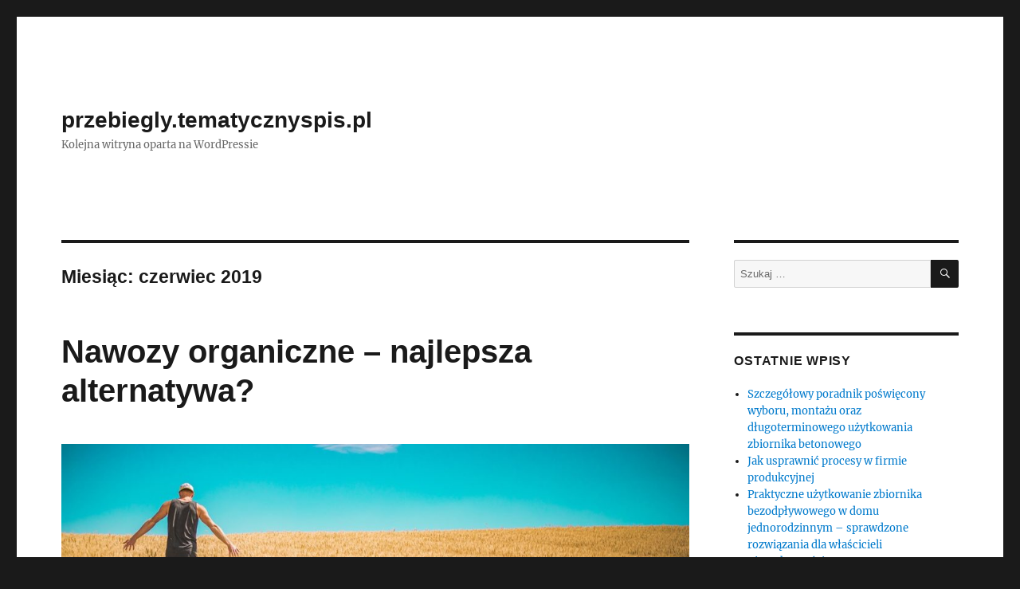

--- FILE ---
content_type: text/html; charset=UTF-8
request_url: https://przebiegly.tematycznyspis.pl/2019/06/
body_size: 8529
content:
<!DOCTYPE html>
<html lang="pl-PL" class="no-js">
<head>
	<meta charset="UTF-8">
	<meta name="viewport" content="width=device-width, initial-scale=1">
	<link rel="profile" href="https://gmpg.org/xfn/11">
		<script>(function(html){html.className = html.className.replace(/\bno-js\b/,'js')})(document.documentElement);</script>
<title>2019  czerwiec | przebiegly.tematycznyspis.pl</title>
<meta name='robots' content='max-image-preview:large' />
<link rel="alternate" type="application/rss+xml" title="przebiegly.tematycznyspis.pl &raquo; Kanał z wpisami" href="https://przebiegly.tematycznyspis.pl/feed/" />
<link rel="alternate" type="application/rss+xml" title="przebiegly.tematycznyspis.pl &raquo; Kanał z komentarzami" href="https://przebiegly.tematycznyspis.pl/comments/feed/" />
<script>
window._wpemojiSettings = {"baseUrl":"https:\/\/s.w.org\/images\/core\/emoji\/14.0.0\/72x72\/","ext":".png","svgUrl":"https:\/\/s.w.org\/images\/core\/emoji\/14.0.0\/svg\/","svgExt":".svg","source":{"concatemoji":"https:\/\/przebiegly.tematycznyspis.pl\/wp-includes\/js\/wp-emoji-release.min.js?ver=6.4.3"}};
/*! This file is auto-generated */
!function(i,n){var o,s,e;function c(e){try{var t={supportTests:e,timestamp:(new Date).valueOf()};sessionStorage.setItem(o,JSON.stringify(t))}catch(e){}}function p(e,t,n){e.clearRect(0,0,e.canvas.width,e.canvas.height),e.fillText(t,0,0);var t=new Uint32Array(e.getImageData(0,0,e.canvas.width,e.canvas.height).data),r=(e.clearRect(0,0,e.canvas.width,e.canvas.height),e.fillText(n,0,0),new Uint32Array(e.getImageData(0,0,e.canvas.width,e.canvas.height).data));return t.every(function(e,t){return e===r[t]})}function u(e,t,n){switch(t){case"flag":return n(e,"\ud83c\udff3\ufe0f\u200d\u26a7\ufe0f","\ud83c\udff3\ufe0f\u200b\u26a7\ufe0f")?!1:!n(e,"\ud83c\uddfa\ud83c\uddf3","\ud83c\uddfa\u200b\ud83c\uddf3")&&!n(e,"\ud83c\udff4\udb40\udc67\udb40\udc62\udb40\udc65\udb40\udc6e\udb40\udc67\udb40\udc7f","\ud83c\udff4\u200b\udb40\udc67\u200b\udb40\udc62\u200b\udb40\udc65\u200b\udb40\udc6e\u200b\udb40\udc67\u200b\udb40\udc7f");case"emoji":return!n(e,"\ud83e\udef1\ud83c\udffb\u200d\ud83e\udef2\ud83c\udfff","\ud83e\udef1\ud83c\udffb\u200b\ud83e\udef2\ud83c\udfff")}return!1}function f(e,t,n){var r="undefined"!=typeof WorkerGlobalScope&&self instanceof WorkerGlobalScope?new OffscreenCanvas(300,150):i.createElement("canvas"),a=r.getContext("2d",{willReadFrequently:!0}),o=(a.textBaseline="top",a.font="600 32px Arial",{});return e.forEach(function(e){o[e]=t(a,e,n)}),o}function t(e){var t=i.createElement("script");t.src=e,t.defer=!0,i.head.appendChild(t)}"undefined"!=typeof Promise&&(o="wpEmojiSettingsSupports",s=["flag","emoji"],n.supports={everything:!0,everythingExceptFlag:!0},e=new Promise(function(e){i.addEventListener("DOMContentLoaded",e,{once:!0})}),new Promise(function(t){var n=function(){try{var e=JSON.parse(sessionStorage.getItem(o));if("object"==typeof e&&"number"==typeof e.timestamp&&(new Date).valueOf()<e.timestamp+604800&&"object"==typeof e.supportTests)return e.supportTests}catch(e){}return null}();if(!n){if("undefined"!=typeof Worker&&"undefined"!=typeof OffscreenCanvas&&"undefined"!=typeof URL&&URL.createObjectURL&&"undefined"!=typeof Blob)try{var e="postMessage("+f.toString()+"("+[JSON.stringify(s),u.toString(),p.toString()].join(",")+"));",r=new Blob([e],{type:"text/javascript"}),a=new Worker(URL.createObjectURL(r),{name:"wpTestEmojiSupports"});return void(a.onmessage=function(e){c(n=e.data),a.terminate(),t(n)})}catch(e){}c(n=f(s,u,p))}t(n)}).then(function(e){for(var t in e)n.supports[t]=e[t],n.supports.everything=n.supports.everything&&n.supports[t],"flag"!==t&&(n.supports.everythingExceptFlag=n.supports.everythingExceptFlag&&n.supports[t]);n.supports.everythingExceptFlag=n.supports.everythingExceptFlag&&!n.supports.flag,n.DOMReady=!1,n.readyCallback=function(){n.DOMReady=!0}}).then(function(){return e}).then(function(){var e;n.supports.everything||(n.readyCallback(),(e=n.source||{}).concatemoji?t(e.concatemoji):e.wpemoji&&e.twemoji&&(t(e.twemoji),t(e.wpemoji)))}))}((window,document),window._wpemojiSettings);
</script>
<style id='wp-emoji-styles-inline-css'>

	img.wp-smiley, img.emoji {
		display: inline !important;
		border: none !important;
		box-shadow: none !important;
		height: 1em !important;
		width: 1em !important;
		margin: 0 0.07em !important;
		vertical-align: -0.1em !important;
		background: none !important;
		padding: 0 !important;
	}
</style>
<link rel='stylesheet' id='wp-block-library-css' href='https://przebiegly.tematycznyspis.pl/wp-includes/css/dist/block-library/style.min.css?ver=6.4.3' media='all' />
<style id='wp-block-library-theme-inline-css'>
.wp-block-audio figcaption{color:#555;font-size:13px;text-align:center}.is-dark-theme .wp-block-audio figcaption{color:hsla(0,0%,100%,.65)}.wp-block-audio{margin:0 0 1em}.wp-block-code{border:1px solid #ccc;border-radius:4px;font-family:Menlo,Consolas,monaco,monospace;padding:.8em 1em}.wp-block-embed figcaption{color:#555;font-size:13px;text-align:center}.is-dark-theme .wp-block-embed figcaption{color:hsla(0,0%,100%,.65)}.wp-block-embed{margin:0 0 1em}.blocks-gallery-caption{color:#555;font-size:13px;text-align:center}.is-dark-theme .blocks-gallery-caption{color:hsla(0,0%,100%,.65)}.wp-block-image figcaption{color:#555;font-size:13px;text-align:center}.is-dark-theme .wp-block-image figcaption{color:hsla(0,0%,100%,.65)}.wp-block-image{margin:0 0 1em}.wp-block-pullquote{border-bottom:4px solid;border-top:4px solid;color:currentColor;margin-bottom:1.75em}.wp-block-pullquote cite,.wp-block-pullquote footer,.wp-block-pullquote__citation{color:currentColor;font-size:.8125em;font-style:normal;text-transform:uppercase}.wp-block-quote{border-left:.25em solid;margin:0 0 1.75em;padding-left:1em}.wp-block-quote cite,.wp-block-quote footer{color:currentColor;font-size:.8125em;font-style:normal;position:relative}.wp-block-quote.has-text-align-right{border-left:none;border-right:.25em solid;padding-left:0;padding-right:1em}.wp-block-quote.has-text-align-center{border:none;padding-left:0}.wp-block-quote.is-large,.wp-block-quote.is-style-large,.wp-block-quote.is-style-plain{border:none}.wp-block-search .wp-block-search__label{font-weight:700}.wp-block-search__button{border:1px solid #ccc;padding:.375em .625em}:where(.wp-block-group.has-background){padding:1.25em 2.375em}.wp-block-separator.has-css-opacity{opacity:.4}.wp-block-separator{border:none;border-bottom:2px solid;margin-left:auto;margin-right:auto}.wp-block-separator.has-alpha-channel-opacity{opacity:1}.wp-block-separator:not(.is-style-wide):not(.is-style-dots){width:100px}.wp-block-separator.has-background:not(.is-style-dots){border-bottom:none;height:1px}.wp-block-separator.has-background:not(.is-style-wide):not(.is-style-dots){height:2px}.wp-block-table{margin:0 0 1em}.wp-block-table td,.wp-block-table th{word-break:normal}.wp-block-table figcaption{color:#555;font-size:13px;text-align:center}.is-dark-theme .wp-block-table figcaption{color:hsla(0,0%,100%,.65)}.wp-block-video figcaption{color:#555;font-size:13px;text-align:center}.is-dark-theme .wp-block-video figcaption{color:hsla(0,0%,100%,.65)}.wp-block-video{margin:0 0 1em}.wp-block-template-part.has-background{margin-bottom:0;margin-top:0;padding:1.25em 2.375em}
</style>
<style id='classic-theme-styles-inline-css'>
/*! This file is auto-generated */
.wp-block-button__link{color:#fff;background-color:#32373c;border-radius:9999px;box-shadow:none;text-decoration:none;padding:calc(.667em + 2px) calc(1.333em + 2px);font-size:1.125em}.wp-block-file__button{background:#32373c;color:#fff;text-decoration:none}
</style>
<style id='global-styles-inline-css'>
body{--wp--preset--color--black: #000000;--wp--preset--color--cyan-bluish-gray: #abb8c3;--wp--preset--color--white: #fff;--wp--preset--color--pale-pink: #f78da7;--wp--preset--color--vivid-red: #cf2e2e;--wp--preset--color--luminous-vivid-orange: #ff6900;--wp--preset--color--luminous-vivid-amber: #fcb900;--wp--preset--color--light-green-cyan: #7bdcb5;--wp--preset--color--vivid-green-cyan: #00d084;--wp--preset--color--pale-cyan-blue: #8ed1fc;--wp--preset--color--vivid-cyan-blue: #0693e3;--wp--preset--color--vivid-purple: #9b51e0;--wp--preset--color--dark-gray: #1a1a1a;--wp--preset--color--medium-gray: #686868;--wp--preset--color--light-gray: #e5e5e5;--wp--preset--color--blue-gray: #4d545c;--wp--preset--color--bright-blue: #007acc;--wp--preset--color--light-blue: #9adffd;--wp--preset--color--dark-brown: #402b30;--wp--preset--color--medium-brown: #774e24;--wp--preset--color--dark-red: #640c1f;--wp--preset--color--bright-red: #ff675f;--wp--preset--color--yellow: #ffef8e;--wp--preset--gradient--vivid-cyan-blue-to-vivid-purple: linear-gradient(135deg,rgba(6,147,227,1) 0%,rgb(155,81,224) 100%);--wp--preset--gradient--light-green-cyan-to-vivid-green-cyan: linear-gradient(135deg,rgb(122,220,180) 0%,rgb(0,208,130) 100%);--wp--preset--gradient--luminous-vivid-amber-to-luminous-vivid-orange: linear-gradient(135deg,rgba(252,185,0,1) 0%,rgba(255,105,0,1) 100%);--wp--preset--gradient--luminous-vivid-orange-to-vivid-red: linear-gradient(135deg,rgba(255,105,0,1) 0%,rgb(207,46,46) 100%);--wp--preset--gradient--very-light-gray-to-cyan-bluish-gray: linear-gradient(135deg,rgb(238,238,238) 0%,rgb(169,184,195) 100%);--wp--preset--gradient--cool-to-warm-spectrum: linear-gradient(135deg,rgb(74,234,220) 0%,rgb(151,120,209) 20%,rgb(207,42,186) 40%,rgb(238,44,130) 60%,rgb(251,105,98) 80%,rgb(254,248,76) 100%);--wp--preset--gradient--blush-light-purple: linear-gradient(135deg,rgb(255,206,236) 0%,rgb(152,150,240) 100%);--wp--preset--gradient--blush-bordeaux: linear-gradient(135deg,rgb(254,205,165) 0%,rgb(254,45,45) 50%,rgb(107,0,62) 100%);--wp--preset--gradient--luminous-dusk: linear-gradient(135deg,rgb(255,203,112) 0%,rgb(199,81,192) 50%,rgb(65,88,208) 100%);--wp--preset--gradient--pale-ocean: linear-gradient(135deg,rgb(255,245,203) 0%,rgb(182,227,212) 50%,rgb(51,167,181) 100%);--wp--preset--gradient--electric-grass: linear-gradient(135deg,rgb(202,248,128) 0%,rgb(113,206,126) 100%);--wp--preset--gradient--midnight: linear-gradient(135deg,rgb(2,3,129) 0%,rgb(40,116,252) 100%);--wp--preset--font-size--small: 13px;--wp--preset--font-size--medium: 20px;--wp--preset--font-size--large: 36px;--wp--preset--font-size--x-large: 42px;--wp--preset--spacing--20: 0.44rem;--wp--preset--spacing--30: 0.67rem;--wp--preset--spacing--40: 1rem;--wp--preset--spacing--50: 1.5rem;--wp--preset--spacing--60: 2.25rem;--wp--preset--spacing--70: 3.38rem;--wp--preset--spacing--80: 5.06rem;--wp--preset--shadow--natural: 6px 6px 9px rgba(0, 0, 0, 0.2);--wp--preset--shadow--deep: 12px 12px 50px rgba(0, 0, 0, 0.4);--wp--preset--shadow--sharp: 6px 6px 0px rgba(0, 0, 0, 0.2);--wp--preset--shadow--outlined: 6px 6px 0px -3px rgba(255, 255, 255, 1), 6px 6px rgba(0, 0, 0, 1);--wp--preset--shadow--crisp: 6px 6px 0px rgba(0, 0, 0, 1);}:where(.is-layout-flex){gap: 0.5em;}:where(.is-layout-grid){gap: 0.5em;}body .is-layout-flow > .alignleft{float: left;margin-inline-start: 0;margin-inline-end: 2em;}body .is-layout-flow > .alignright{float: right;margin-inline-start: 2em;margin-inline-end: 0;}body .is-layout-flow > .aligncenter{margin-left: auto !important;margin-right: auto !important;}body .is-layout-constrained > .alignleft{float: left;margin-inline-start: 0;margin-inline-end: 2em;}body .is-layout-constrained > .alignright{float: right;margin-inline-start: 2em;margin-inline-end: 0;}body .is-layout-constrained > .aligncenter{margin-left: auto !important;margin-right: auto !important;}body .is-layout-constrained > :where(:not(.alignleft):not(.alignright):not(.alignfull)){max-width: var(--wp--style--global--content-size);margin-left: auto !important;margin-right: auto !important;}body .is-layout-constrained > .alignwide{max-width: var(--wp--style--global--wide-size);}body .is-layout-flex{display: flex;}body .is-layout-flex{flex-wrap: wrap;align-items: center;}body .is-layout-flex > *{margin: 0;}body .is-layout-grid{display: grid;}body .is-layout-grid > *{margin: 0;}:where(.wp-block-columns.is-layout-flex){gap: 2em;}:where(.wp-block-columns.is-layout-grid){gap: 2em;}:where(.wp-block-post-template.is-layout-flex){gap: 1.25em;}:where(.wp-block-post-template.is-layout-grid){gap: 1.25em;}.has-black-color{color: var(--wp--preset--color--black) !important;}.has-cyan-bluish-gray-color{color: var(--wp--preset--color--cyan-bluish-gray) !important;}.has-white-color{color: var(--wp--preset--color--white) !important;}.has-pale-pink-color{color: var(--wp--preset--color--pale-pink) !important;}.has-vivid-red-color{color: var(--wp--preset--color--vivid-red) !important;}.has-luminous-vivid-orange-color{color: var(--wp--preset--color--luminous-vivid-orange) !important;}.has-luminous-vivid-amber-color{color: var(--wp--preset--color--luminous-vivid-amber) !important;}.has-light-green-cyan-color{color: var(--wp--preset--color--light-green-cyan) !important;}.has-vivid-green-cyan-color{color: var(--wp--preset--color--vivid-green-cyan) !important;}.has-pale-cyan-blue-color{color: var(--wp--preset--color--pale-cyan-blue) !important;}.has-vivid-cyan-blue-color{color: var(--wp--preset--color--vivid-cyan-blue) !important;}.has-vivid-purple-color{color: var(--wp--preset--color--vivid-purple) !important;}.has-black-background-color{background-color: var(--wp--preset--color--black) !important;}.has-cyan-bluish-gray-background-color{background-color: var(--wp--preset--color--cyan-bluish-gray) !important;}.has-white-background-color{background-color: var(--wp--preset--color--white) !important;}.has-pale-pink-background-color{background-color: var(--wp--preset--color--pale-pink) !important;}.has-vivid-red-background-color{background-color: var(--wp--preset--color--vivid-red) !important;}.has-luminous-vivid-orange-background-color{background-color: var(--wp--preset--color--luminous-vivid-orange) !important;}.has-luminous-vivid-amber-background-color{background-color: var(--wp--preset--color--luminous-vivid-amber) !important;}.has-light-green-cyan-background-color{background-color: var(--wp--preset--color--light-green-cyan) !important;}.has-vivid-green-cyan-background-color{background-color: var(--wp--preset--color--vivid-green-cyan) !important;}.has-pale-cyan-blue-background-color{background-color: var(--wp--preset--color--pale-cyan-blue) !important;}.has-vivid-cyan-blue-background-color{background-color: var(--wp--preset--color--vivid-cyan-blue) !important;}.has-vivid-purple-background-color{background-color: var(--wp--preset--color--vivid-purple) !important;}.has-black-border-color{border-color: var(--wp--preset--color--black) !important;}.has-cyan-bluish-gray-border-color{border-color: var(--wp--preset--color--cyan-bluish-gray) !important;}.has-white-border-color{border-color: var(--wp--preset--color--white) !important;}.has-pale-pink-border-color{border-color: var(--wp--preset--color--pale-pink) !important;}.has-vivid-red-border-color{border-color: var(--wp--preset--color--vivid-red) !important;}.has-luminous-vivid-orange-border-color{border-color: var(--wp--preset--color--luminous-vivid-orange) !important;}.has-luminous-vivid-amber-border-color{border-color: var(--wp--preset--color--luminous-vivid-amber) !important;}.has-light-green-cyan-border-color{border-color: var(--wp--preset--color--light-green-cyan) !important;}.has-vivid-green-cyan-border-color{border-color: var(--wp--preset--color--vivid-green-cyan) !important;}.has-pale-cyan-blue-border-color{border-color: var(--wp--preset--color--pale-cyan-blue) !important;}.has-vivid-cyan-blue-border-color{border-color: var(--wp--preset--color--vivid-cyan-blue) !important;}.has-vivid-purple-border-color{border-color: var(--wp--preset--color--vivid-purple) !important;}.has-vivid-cyan-blue-to-vivid-purple-gradient-background{background: var(--wp--preset--gradient--vivid-cyan-blue-to-vivid-purple) !important;}.has-light-green-cyan-to-vivid-green-cyan-gradient-background{background: var(--wp--preset--gradient--light-green-cyan-to-vivid-green-cyan) !important;}.has-luminous-vivid-amber-to-luminous-vivid-orange-gradient-background{background: var(--wp--preset--gradient--luminous-vivid-amber-to-luminous-vivid-orange) !important;}.has-luminous-vivid-orange-to-vivid-red-gradient-background{background: var(--wp--preset--gradient--luminous-vivid-orange-to-vivid-red) !important;}.has-very-light-gray-to-cyan-bluish-gray-gradient-background{background: var(--wp--preset--gradient--very-light-gray-to-cyan-bluish-gray) !important;}.has-cool-to-warm-spectrum-gradient-background{background: var(--wp--preset--gradient--cool-to-warm-spectrum) !important;}.has-blush-light-purple-gradient-background{background: var(--wp--preset--gradient--blush-light-purple) !important;}.has-blush-bordeaux-gradient-background{background: var(--wp--preset--gradient--blush-bordeaux) !important;}.has-luminous-dusk-gradient-background{background: var(--wp--preset--gradient--luminous-dusk) !important;}.has-pale-ocean-gradient-background{background: var(--wp--preset--gradient--pale-ocean) !important;}.has-electric-grass-gradient-background{background: var(--wp--preset--gradient--electric-grass) !important;}.has-midnight-gradient-background{background: var(--wp--preset--gradient--midnight) !important;}.has-small-font-size{font-size: var(--wp--preset--font-size--small) !important;}.has-medium-font-size{font-size: var(--wp--preset--font-size--medium) !important;}.has-large-font-size{font-size: var(--wp--preset--font-size--large) !important;}.has-x-large-font-size{font-size: var(--wp--preset--font-size--x-large) !important;}
.wp-block-navigation a:where(:not(.wp-element-button)){color: inherit;}
:where(.wp-block-post-template.is-layout-flex){gap: 1.25em;}:where(.wp-block-post-template.is-layout-grid){gap: 1.25em;}
:where(.wp-block-columns.is-layout-flex){gap: 2em;}:where(.wp-block-columns.is-layout-grid){gap: 2em;}
.wp-block-pullquote{font-size: 1.5em;line-height: 1.6;}
</style>
<link rel='stylesheet' id='twentysixteen-fonts-css' href='https://przebiegly.tematycznyspis.pl/wp-content/themes/twentysixteen/fonts/merriweather-plus-inconsolata.css?ver=20230328' media='all' />
<link rel='stylesheet' id='genericons-css' href='https://przebiegly.tematycznyspis.pl/wp-content/themes/twentysixteen/genericons/genericons.css?ver=20201208' media='all' />
<link rel='stylesheet' id='twentysixteen-style-css' href='https://przebiegly.tematycznyspis.pl/wp-content/themes/twentysixteen/style.css?ver=20231107' media='all' />
<link rel='stylesheet' id='twentysixteen-block-style-css' href='https://przebiegly.tematycznyspis.pl/wp-content/themes/twentysixteen/css/blocks.css?ver=20231016' media='all' />
<!--[if lt IE 10]>
<link rel='stylesheet' id='twentysixteen-ie-css' href='https://przebiegly.tematycznyspis.pl/wp-content/themes/twentysixteen/css/ie.css?ver=20170530' media='all' />
<![endif]-->
<!--[if lt IE 9]>
<link rel='stylesheet' id='twentysixteen-ie8-css' href='https://przebiegly.tematycznyspis.pl/wp-content/themes/twentysixteen/css/ie8.css?ver=20170530' media='all' />
<![endif]-->
<!--[if lt IE 8]>
<link rel='stylesheet' id='twentysixteen-ie7-css' href='https://przebiegly.tematycznyspis.pl/wp-content/themes/twentysixteen/css/ie7.css?ver=20170530' media='all' />
<![endif]-->
<!--[if lt IE 9]>
<script src="https://przebiegly.tematycznyspis.pl/wp-content/themes/twentysixteen/js/html5.js?ver=3.7.3" id="twentysixteen-html5-js"></script>
<![endif]-->
<script src="https://przebiegly.tematycznyspis.pl/wp-includes/js/jquery/jquery.min.js?ver=3.7.1" id="jquery-core-js"></script>
<script src="https://przebiegly.tematycznyspis.pl/wp-includes/js/jquery/jquery-migrate.min.js?ver=3.4.1" id="jquery-migrate-js"></script>
<script id="twentysixteen-script-js-extra">
var screenReaderText = {"expand":"rozwi\u0144 menu potomne","collapse":"zwi\u0144 menu potomne"};
</script>
<script src="https://przebiegly.tematycznyspis.pl/wp-content/themes/twentysixteen/js/functions.js?ver=20230629" id="twentysixteen-script-js" defer data-wp-strategy="defer"></script>
<link rel="https://api.w.org/" href="https://przebiegly.tematycznyspis.pl/wp-json/" /><link rel="EditURI" type="application/rsd+xml" title="RSD" href="https://przebiegly.tematycznyspis.pl/xmlrpc.php?rsd" />
<meta name="generator" content="WordPress 6.4.3" />

<!-- platinum seo pack 1.3.8 -->
<meta name="robots" content="noindex,follow,noodp,noydir" />
<link rel="canonical" href="https://przebiegly.tematycznyspis.pl/2019/06/" />
<!-- /platinum one seo pack -->
<style>.recentcomments a{display:inline !important;padding:0 !important;margin:0 !important;}</style></head>

<body class="archive date wp-embed-responsive hfeed">
<div id="page" class="site">
	<div class="site-inner">
		<a class="skip-link screen-reader-text" href="#content">
			Przejdź do treści		</a>

		<header id="masthead" class="site-header">
			<div class="site-header-main">
				<div class="site-branding">
					
											<p class="site-title"><a href="https://przebiegly.tematycznyspis.pl/" rel="home">przebiegly.tematycznyspis.pl</a></p>
												<p class="site-description">Kolejna witryna oparta na WordPressie</p>
									</div><!-- .site-branding -->

							</div><!-- .site-header-main -->

					</header><!-- .site-header -->

		<div id="content" class="site-content">

	<div id="primary" class="content-area">
		<main id="main" class="site-main">

		
			<header class="page-header">
				<h1 class="page-title">Miesiąc: <span>czerwiec 2019</span></h1>			</header><!-- .page-header -->

			
<article id="post-229" class="post-229 post type-post status-publish format-standard has-post-thumbnail hentry category-zdrowie">
	<header class="entry-header">
		
		<h2 class="entry-title"><a href="https://przebiegly.tematycznyspis.pl/nawozy-organiczne-najlepsza-alternatywa/" rel="bookmark">Nawozy organiczne &#8211; najlepsza alternatywa?</a></h2>	</header><!-- .entry-header -->

	
	
	<a class="post-thumbnail" href="https://przebiegly.tematycznyspis.pl/nawozy-organiczne-najlepsza-alternatywa/" aria-hidden="true">
		<img width="1200" height="800" src="https://przebiegly.tematycznyspis.pl/wp-content/uploads/2019/06/23205133-rolnik-1200x800.jpg" class="attachment-post-thumbnail size-post-thumbnail wp-post-image" alt="Nawozy organiczne &#8211; najlepsza alternatywa?" decoding="async" fetchpriority="high" srcset="https://przebiegly.tematycznyspis.pl/wp-content/uploads/2019/06/23205133-rolnik-1200x800.jpg 1200w, https://przebiegly.tematycznyspis.pl/wp-content/uploads/2019/06/23205133-rolnik-300x200.jpg 300w, https://przebiegly.tematycznyspis.pl/wp-content/uploads/2019/06/23205133-rolnik-768x512.jpg 768w, https://przebiegly.tematycznyspis.pl/wp-content/uploads/2019/06/23205133-rolnik-1024x682.jpg 1024w, https://przebiegly.tematycznyspis.pl/wp-content/uploads/2019/06/23205133-rolnik.jpg 1280w" sizes="(max-width: 709px) 85vw, (max-width: 909px) 67vw, (max-width: 984px) 60vw, (max-width: 1362px) 62vw, 840px" />	</a>

		
	<div class="entry-content">
		<p>Nawozy organiczne pochodzą z odpadów roślinnych i zwierzęcych oraz bez wątpienia zawierają ważne składniki odżywcze dla roślin. Nawozy organiczne, takie jak kompost lub ewentualnie obornik, są przetwarzane w glebę w czasie sadzenia roślin. Nawozy organiczne są czasem określane jako nawozy wielkogabarytowe, ponieważ absorbują znaczną ilość miejsca, co blokuje transport. Z tego powodu większa część nawozów organicznych jest najczęściej stosowana tylko tam, gdzie pozostały wyprodukowane.</p>
<h2>nawożenie warzyw</h2>
<p>Oczyszczony osad ściekowy, słynny jako biosolid, jest takim funkcjonalnym nawozem organicznym. Biosolidy są bogate w składniki odżywcze, które po przetworzeniu i przetworzeniu aktywizują wzrost roślin i utrzymują glebę w zdrowiu.</p>
<p>Nieorganiczne nawozy &#8211; poprawniejszy wybór?</p>
</p>
<h2>nawóz</h2>
<p>Nawozy nieorganiczne są syntetyzowane przez producenta w celu uwzględnienia ważnych składników odżywczych roślin w zwarty sposób &#8211; dla banalnego przewozu. Te syntetyczne substancje zostały zaprojektowane w celu uzyskania rzeczowych wyników przy użyciu różnych składników chemicznych. Wolno je nawet dostosować do wyznaczonych upraw bądź też regionów uprawy, dodając wskazane składniki odżywcze, pasujące do określonych obszarów.</p>
	</div><!-- .entry-content -->

	<footer class="entry-footer">
		<span class="byline"><span class="author vcard"><img alt='' src='https://secure.gravatar.com/avatar/3bb240e870c10c11c52572d7120be8d0?s=49&#038;d=mm&#038;r=g' srcset='https://secure.gravatar.com/avatar/3bb240e870c10c11c52572d7120be8d0?s=98&#038;d=mm&#038;r=g 2x' class='avatar avatar-49 photo' height='49' width='49' decoding='async'/><span class="screen-reader-text">Autor </span> <a class="url fn n" href="https://przebiegly.tematycznyspis.pl/author/zapnowe497/">zapnowe497</a></span></span><span class="posted-on"><span class="screen-reader-text">Data publikacji </span><a href="https://przebiegly.tematycznyspis.pl/nawozy-organiczne-najlepsza-alternatywa/" rel="bookmark"><time class="entry-date published updated" datetime="2019-06-11T11:18:07+02:00">11 czerwca 2019</time></a></span><span class="cat-links"><span class="screen-reader-text">Kategorie </span><a href="https://przebiegly.tematycznyspis.pl/category/zdrowie/" rel="category tag">zdrowie</a></span>			</footer><!-- .entry-footer -->
</article><!-- #post-229 -->

		</main><!-- .site-main -->
	</div><!-- .content-area -->


	<aside id="secondary" class="sidebar widget-area">
		<section id="search-2" class="widget widget_search">
<form role="search" method="get" class="search-form" action="https://przebiegly.tematycznyspis.pl/">
	<label>
		<span class="screen-reader-text">
			Szukaj:		</span>
		<input type="search" class="search-field" placeholder="Szukaj &hellip;" value="" name="s" />
	</label>
	<button type="submit" class="search-submit"><span class="screen-reader-text">
		Szukaj	</span></button>
</form>
</section>
		<section id="recent-posts-2" class="widget widget_recent_entries">
		<h2 class="widget-title">Ostatnie wpisy</h2><nav aria-label="Ostatnie wpisy">
		<ul>
											<li>
					<a href="https://przebiegly.tematycznyspis.pl/szczegolowy-poradnik-poswiecony-wyboru-montazu-oraz-dlugoterminowego-uzytkowania-zbiornika-betonowego/">Szczegółowy poradnik poświęcony wyboru, montażu oraz długoterminowego użytkowania zbiornika betonowego</a>
									</li>
											<li>
					<a href="https://przebiegly.tematycznyspis.pl/jak-usprawnic-procesy-w-firmie-produkcyjnej/">Jak usprawnić  procesy  w firmie produkcyjnej</a>
									</li>
											<li>
					<a href="https://przebiegly.tematycznyspis.pl/praktyczne-uzytkowanie-zbiornika-bezodplywowego-w-domu-jednorodzinnym-sprawdzone-rozwiazania-dla-wlascicieli-nieruchomosci/">Praktyczne użytkowanie zbiornika bezodpływowego w domu jednorodzinnym – sprawdzone rozwiązania dla właścicieli nieruchomości</a>
									</li>
											<li>
					<a href="https://przebiegly.tematycznyspis.pl/uzytkowanie-systemow-gromadzenia-nieczystosci-w-zabudowie-mieszkaniowej-ekspercki-poradnik-poswiecony-bezpiecznego-eksploatowania-systemem-odprowadzania-sciekow-w-praktyce/">Użytkowanie systemów gromadzenia nieczystości w zabudowie mieszkaniowej – ekspercki poradnik poświęcony bezpiecznego eksploatowania systemem odprowadzania ścieków w praktyce</a>
									</li>
											<li>
					<a href="https://przebiegly.tematycznyspis.pl/jak-selekcjonowac-stosowne-biuro-w-branzy-budowlanej-i-dokumentacji-projektowej/">Jak selekcjonować stosowne biuro w branży budowlanej i dokumentacji projektowej?</a>
									</li>
					</ul>

		</nav></section><section id="recent-comments-2" class="widget widget_recent_comments"><h2 class="widget-title">Najnowsze komentarze</h2><nav aria-label="Najnowsze komentarze"><ul id="recentcomments"></ul></nav></section><section id="archives-2" class="widget widget_archive"><h2 class="widget-title">Archiwa</h2><nav aria-label="Archiwa">
			<ul>
					<li><a href='https://przebiegly.tematycznyspis.pl/2026/01/'>styczeń 2026</a></li>
	<li><a href='https://przebiegly.tematycznyspis.pl/2025/12/'>grudzień 2025</a></li>
	<li><a href='https://przebiegly.tematycznyspis.pl/2025/11/'>listopad 2025</a></li>
	<li><a href='https://przebiegly.tematycznyspis.pl/2025/08/'>sierpień 2025</a></li>
	<li><a href='https://przebiegly.tematycznyspis.pl/2025/07/'>lipiec 2025</a></li>
	<li><a href='https://przebiegly.tematycznyspis.pl/2025/06/'>czerwiec 2025</a></li>
	<li><a href='https://przebiegly.tematycznyspis.pl/2025/05/'>maj 2025</a></li>
	<li><a href='https://przebiegly.tematycznyspis.pl/2025/04/'>kwiecień 2025</a></li>
	<li><a href='https://przebiegly.tematycznyspis.pl/2025/03/'>marzec 2025</a></li>
	<li><a href='https://przebiegly.tematycznyspis.pl/2025/01/'>styczeń 2025</a></li>
	<li><a href='https://przebiegly.tematycznyspis.pl/2024/12/'>grudzień 2024</a></li>
	<li><a href='https://przebiegly.tematycznyspis.pl/2024/11/'>listopad 2024</a></li>
	<li><a href='https://przebiegly.tematycznyspis.pl/2024/10/'>październik 2024</a></li>
	<li><a href='https://przebiegly.tematycznyspis.pl/2024/09/'>wrzesień 2024</a></li>
	<li><a href='https://przebiegly.tematycznyspis.pl/2024/08/'>sierpień 2024</a></li>
	<li><a href='https://przebiegly.tematycznyspis.pl/2024/07/'>lipiec 2024</a></li>
	<li><a href='https://przebiegly.tematycznyspis.pl/2024/06/'>czerwiec 2024</a></li>
	<li><a href='https://przebiegly.tematycznyspis.pl/2024/05/'>maj 2024</a></li>
	<li><a href='https://przebiegly.tematycznyspis.pl/2024/04/'>kwiecień 2024</a></li>
	<li><a href='https://przebiegly.tematycznyspis.pl/2024/03/'>marzec 2024</a></li>
	<li><a href='https://przebiegly.tematycznyspis.pl/2024/02/'>luty 2024</a></li>
	<li><a href='https://przebiegly.tematycznyspis.pl/2024/01/'>styczeń 2024</a></li>
	<li><a href='https://przebiegly.tematycznyspis.pl/2023/12/'>grudzień 2023</a></li>
	<li><a href='https://przebiegly.tematycznyspis.pl/2023/09/'>wrzesień 2023</a></li>
	<li><a href='https://przebiegly.tematycznyspis.pl/2023/08/'>sierpień 2023</a></li>
	<li><a href='https://przebiegly.tematycznyspis.pl/2023/07/'>lipiec 2023</a></li>
	<li><a href='https://przebiegly.tematycznyspis.pl/2023/06/'>czerwiec 2023</a></li>
	<li><a href='https://przebiegly.tematycznyspis.pl/2023/05/'>maj 2023</a></li>
	<li><a href='https://przebiegly.tematycznyspis.pl/2023/03/'>marzec 2023</a></li>
	<li><a href='https://przebiegly.tematycznyspis.pl/2023/01/'>styczeń 2023</a></li>
	<li><a href='https://przebiegly.tematycznyspis.pl/2022/11/'>listopad 2022</a></li>
	<li><a href='https://przebiegly.tematycznyspis.pl/2022/10/'>październik 2022</a></li>
	<li><a href='https://przebiegly.tematycznyspis.pl/2022/09/'>wrzesień 2022</a></li>
	<li><a href='https://przebiegly.tematycznyspis.pl/2022/08/'>sierpień 2022</a></li>
	<li><a href='https://przebiegly.tematycznyspis.pl/2022/07/'>lipiec 2022</a></li>
	<li><a href='https://przebiegly.tematycznyspis.pl/2022/06/'>czerwiec 2022</a></li>
	<li><a href='https://przebiegly.tematycznyspis.pl/2022/05/'>maj 2022</a></li>
	<li><a href='https://przebiegly.tematycznyspis.pl/2022/04/'>kwiecień 2022</a></li>
	<li><a href='https://przebiegly.tematycznyspis.pl/2022/03/'>marzec 2022</a></li>
	<li><a href='https://przebiegly.tematycznyspis.pl/2022/02/'>luty 2022</a></li>
	<li><a href='https://przebiegly.tematycznyspis.pl/2022/01/'>styczeń 2022</a></li>
	<li><a href='https://przebiegly.tematycznyspis.pl/2021/11/'>listopad 2021</a></li>
	<li><a href='https://przebiegly.tematycznyspis.pl/2021/10/'>październik 2021</a></li>
	<li><a href='https://przebiegly.tematycznyspis.pl/2021/09/'>wrzesień 2021</a></li>
	<li><a href='https://przebiegly.tematycznyspis.pl/2021/08/'>sierpień 2021</a></li>
	<li><a href='https://przebiegly.tematycznyspis.pl/2021/07/'>lipiec 2021</a></li>
	<li><a href='https://przebiegly.tematycznyspis.pl/2021/06/'>czerwiec 2021</a></li>
	<li><a href='https://przebiegly.tematycznyspis.pl/2021/05/'>maj 2021</a></li>
	<li><a href='https://przebiegly.tematycznyspis.pl/2021/04/'>kwiecień 2021</a></li>
	<li><a href='https://przebiegly.tematycznyspis.pl/2021/03/'>marzec 2021</a></li>
	<li><a href='https://przebiegly.tematycznyspis.pl/2021/02/'>luty 2021</a></li>
	<li><a href='https://przebiegly.tematycznyspis.pl/2021/01/'>styczeń 2021</a></li>
	<li><a href='https://przebiegly.tematycznyspis.pl/2020/12/'>grudzień 2020</a></li>
	<li><a href='https://przebiegly.tematycznyspis.pl/2020/10/'>październik 2020</a></li>
	<li><a href='https://przebiegly.tematycznyspis.pl/2020/09/'>wrzesień 2020</a></li>
	<li><a href='https://przebiegly.tematycznyspis.pl/2020/08/'>sierpień 2020</a></li>
	<li><a href='https://przebiegly.tematycznyspis.pl/2020/05/'>maj 2020</a></li>
	<li><a href='https://przebiegly.tematycznyspis.pl/2020/04/'>kwiecień 2020</a></li>
	<li><a href='https://przebiegly.tematycznyspis.pl/2020/01/'>styczeń 2020</a></li>
	<li><a href='https://przebiegly.tematycznyspis.pl/2019/12/'>grudzień 2019</a></li>
	<li><a href='https://przebiegly.tematycznyspis.pl/2019/10/'>październik 2019</a></li>
	<li><a href='https://przebiegly.tematycznyspis.pl/2019/08/'>sierpień 2019</a></li>
	<li><a href='https://przebiegly.tematycznyspis.pl/2019/06/' aria-current="page">czerwiec 2019</a></li>
	<li><a href='https://przebiegly.tematycznyspis.pl/2019/05/'>maj 2019</a></li>
	<li><a href='https://przebiegly.tematycznyspis.pl/2018/12/'>grudzień 2018</a></li>
	<li><a href='https://przebiegly.tematycznyspis.pl/2018/11/'>listopad 2018</a></li>
	<li><a href='https://przebiegly.tematycznyspis.pl/2018/08/'>sierpień 2018</a></li>
	<li><a href='https://przebiegly.tematycznyspis.pl/2018/07/'>lipiec 2018</a></li>
	<li><a href='https://przebiegly.tematycznyspis.pl/2018/06/'>czerwiec 2018</a></li>
	<li><a href='https://przebiegly.tematycznyspis.pl/2018/04/'>kwiecień 2018</a></li>
	<li><a href='https://przebiegly.tematycznyspis.pl/2018/03/'>marzec 2018</a></li>
	<li><a href='https://przebiegly.tematycznyspis.pl/2018/02/'>luty 2018</a></li>
	<li><a href='https://przebiegly.tematycznyspis.pl/2017/11/'>listopad 2017</a></li>
	<li><a href='https://przebiegly.tematycznyspis.pl/2017/10/'>październik 2017</a></li>
	<li><a href='https://przebiegly.tematycznyspis.pl/2017/08/'>sierpień 2017</a></li>
	<li><a href='https://przebiegly.tematycznyspis.pl/2017/07/'>lipiec 2017</a></li>
	<li><a href='https://przebiegly.tematycznyspis.pl/2017/06/'>czerwiec 2017</a></li>
	<li><a href='https://przebiegly.tematycznyspis.pl/2017/05/'>maj 2017</a></li>
	<li><a href='https://przebiegly.tematycznyspis.pl/2017/04/'>kwiecień 2017</a></li>
	<li><a href='https://przebiegly.tematycznyspis.pl/2017/01/'>styczeń 2017</a></li>
	<li><a href='https://przebiegly.tematycznyspis.pl/2016/12/'>grudzień 2016</a></li>
	<li><a href='https://przebiegly.tematycznyspis.pl/2016/10/'>październik 2016</a></li>
	<li><a href='https://przebiegly.tematycznyspis.pl/2016/09/'>wrzesień 2016</a></li>
	<li><a href='https://przebiegly.tematycznyspis.pl/2016/08/'>sierpień 2016</a></li>
			</ul>

			</nav></section><section id="categories-2" class="widget widget_categories"><h2 class="widget-title">Kategorie</h2><nav aria-label="Kategorie">
			<ul>
					<li class="cat-item cat-item-70"><a href="https://przebiegly.tematycznyspis.pl/category/architektura/">architektura</a>
</li>
	<li class="cat-item cat-item-1"><a href="https://przebiegly.tematycznyspis.pl/category/bez-kategorii/">Bez kategorii</a>
</li>
	<li class="cat-item cat-item-16"><a href="https://przebiegly.tematycznyspis.pl/category/biznes/">biznes</a>
</li>
	<li class="cat-item cat-item-26"><a href="https://przebiegly.tematycznyspis.pl/category/edukacja/">edukacja</a>
</li>
	<li class="cat-item cat-item-2"><a href="https://przebiegly.tematycznyspis.pl/category/inne/">Inne</a>
</li>
	<li class="cat-item cat-item-131"><a href="https://przebiegly.tematycznyspis.pl/category/motoryzacja/">motoryzacja</a>
</li>
	<li class="cat-item cat-item-65"><a href="https://przebiegly.tematycznyspis.pl/category/reklama-i-marketing/">reklama i marketing</a>
</li>
	<li class="cat-item cat-item-35"><a href="https://przebiegly.tematycznyspis.pl/category/rekreacja/">rekreacja</a>
</li>
	<li class="cat-item cat-item-62"><a href="https://przebiegly.tematycznyspis.pl/category/sklepy-internetowe/">sklepy internetowe</a>
</li>
	<li class="cat-item cat-item-77"><a href="https://przebiegly.tematycznyspis.pl/category/transport/">transport</a>
</li>
	<li class="cat-item cat-item-20"><a href="https://przebiegly.tematycznyspis.pl/category/uroda/">uroda</a>
</li>
	<li class="cat-item cat-item-121"><a href="https://przebiegly.tematycznyspis.pl/category/uslugi/">usługi</a>
</li>
	<li class="cat-item cat-item-179"><a href="https://przebiegly.tematycznyspis.pl/category/wyposazenie-wnetrz/">Wyposażenie Wnętrz</a>
</li>
	<li class="cat-item cat-item-19"><a href="https://przebiegly.tematycznyspis.pl/category/zdrowie/">zdrowie</a>
</li>
			</ul>

			</nav></section><section id="meta-2" class="widget widget_meta"><h2 class="widget-title">Meta</h2><nav aria-label="Meta">
		<ul>
						<li><a rel="nofollow" href="https://przebiegly.tematycznyspis.pl/wp-login.php">Zaloguj się</a></li>
			<li><a href="https://przebiegly.tematycznyspis.pl/feed/">Kanał wpisów</a></li>
			<li><a href="https://przebiegly.tematycznyspis.pl/comments/feed/">Kanał komentarzy</a></li>

			<li><a href="https://pl.wordpress.org/">WordPress.org</a></li>
		</ul>

		</nav></section>	</aside><!-- .sidebar .widget-area -->

		</div><!-- .site-content -->

		<footer id="colophon" class="site-footer">
			
			
			<div class="site-info">
								<span class="site-title"><a href="https://przebiegly.tematycznyspis.pl/" rel="home">przebiegly.tematycznyspis.pl</a></span>
								<a href="https://pl.wordpress.org/" class="imprint">
					Dumnie wspierane przez WordPress				</a>
			</div><!-- .site-info -->
		</footer><!-- .site-footer -->
	</div><!-- .site-inner -->
</div><!-- .site -->

</body>
</html>
